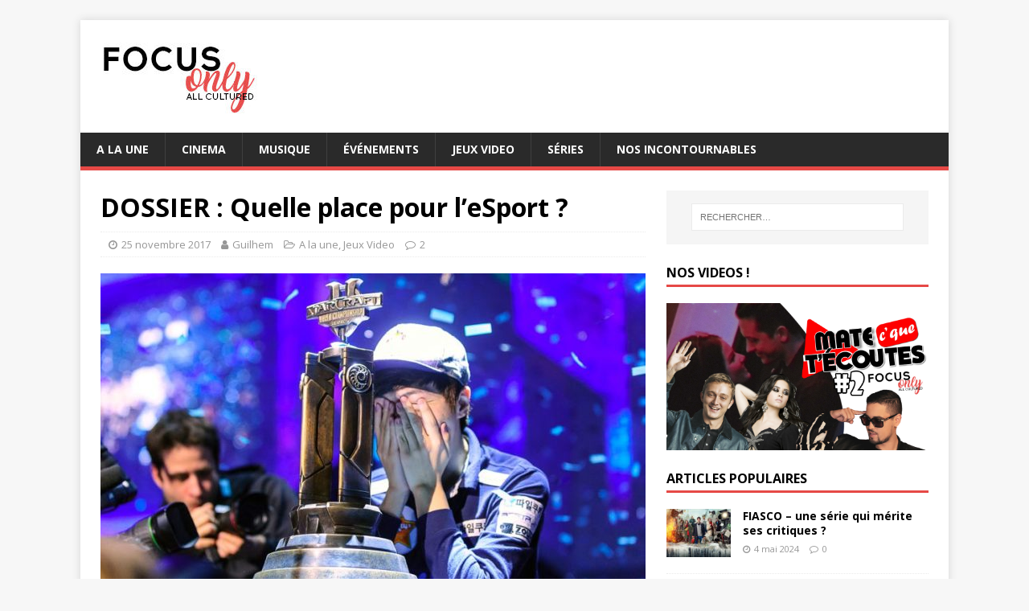

--- FILE ---
content_type: text/html; charset=UTF-8
request_url: http://www.focusonly.fr/quelle-place-pour-l-esport/
body_size: 19979
content:
<!DOCTYPE html>
<html class="no-js" lang="fr-FR">
<head>
<meta charset="UTF-8">
<meta name="viewport" content="width=device-width, initial-scale=1.0">
<link rel="profile" href="http://gmpg.org/xfn/11" />
<link rel="pingback" href="http://www.focusonly.fr/xmlrpc.php" />
<meta name='robots' content='index, follow, max-image-preview:large, max-snippet:-1, max-video-preview:-1' />

	<!-- This site is optimized with the Yoast SEO plugin v22.6 - https://yoast.com/wordpress/plugins/seo/ -->
	<title>DOSSIER : Quelle place pour l&#039;eSport ? | Focus Only</title>
	<meta name="description" content="Alors que certains l&#039;annoncent déjà comme prochaine discipline phare des JO 2024, la présence grandissante de l&#039;eSport dans la société est plus que jam..." />
	<link rel="canonical" href="https://www.focusonly.fr/quelle-place-pour-l-esport/" />
	<meta property="og:locale" content="fr_FR" />
	<meta property="og:type" content="article" />
	<meta property="og:title" content="DOSSIER : Quelle place pour l&#039;eSport ? | Focus Only" />
	<meta property="og:description" content="Alors que certains l&#039;annoncent déjà comme prochaine discipline phare des JO 2024, la présence grandissante de l&#039;eSport dans la société est plus que jam..." />
	<meta property="og:url" content="https://www.focusonly.fr/quelle-place-pour-l-esport/" />
	<meta property="og:site_name" content="Focus Only" />
	<meta property="article:publisher" content="https://www.facebook.com/focusonly/" />
	<meta property="article:published_time" content="2017-11-25T22:10:11+00:00" />
	<meta property="article:modified_time" content="2019-02-12T14:49:48+00:00" />
	<meta property="og:image" content="https://www.focusonly.fr/wp-content/uploads/2017/11/eSports-Trophy-Winner.jpg" />
	<meta property="og:image:width" content="800" />
	<meta property="og:image:height" content="440" />
	<meta property="og:image:type" content="image/jpeg" />
	<meta name="author" content="Guilhem" />
	<meta name="twitter:card" content="summary_large_image" />
	<meta name="twitter:creator" content="@_FocusOnly" />
	<meta name="twitter:site" content="@_FocusOnly" />
	<meta name="twitter:label1" content="Écrit par" />
	<meta name="twitter:data1" content="Guilhem" />
	<meta name="twitter:label2" content="Durée de lecture estimée" />
	<meta name="twitter:data2" content="10 minutes" />
	<script type="application/ld+json" class="yoast-schema-graph">{"@context":"https://schema.org","@graph":[{"@type":"Article","@id":"https://www.focusonly.fr/quelle-place-pour-l-esport/#article","isPartOf":{"@id":"https://www.focusonly.fr/quelle-place-pour-l-esport/"},"author":{"name":"Guilhem","@id":"https://www.focusonly.fr/#/schema/person/715bc7323322a4dc43f5478cd3e060d9"},"headline":"DOSSIER : Quelle place pour l&rsquo;eSport ?","datePublished":"2017-11-25T22:10:11+00:00","dateModified":"2019-02-12T14:49:48+00:00","mainEntityOfPage":{"@id":"https://www.focusonly.fr/quelle-place-pour-l-esport/"},"wordCount":2067,"commentCount":2,"publisher":{"@id":"https://www.focusonly.fr/#organization"},"image":{"@id":"https://www.focusonly.fr/quelle-place-pour-l-esport/#primaryimage"},"thumbnailUrl":"https://www.focusonly.fr/wp-content/uploads/2017/11/eSports-Trophy-Winner.jpg","keywords":["dossier","esport","gaming","sport electronique"],"articleSection":["A la une","Jeux Video"],"inLanguage":"fr-FR","potentialAction":[{"@type":"CommentAction","name":"Comment","target":["https://www.focusonly.fr/quelle-place-pour-l-esport/#respond"]}]},{"@type":"WebPage","@id":"https://www.focusonly.fr/quelle-place-pour-l-esport/","url":"https://www.focusonly.fr/quelle-place-pour-l-esport/","name":"DOSSIER : Quelle place pour l'eSport ? | Focus Only","isPartOf":{"@id":"https://www.focusonly.fr/#website"},"primaryImageOfPage":{"@id":"https://www.focusonly.fr/quelle-place-pour-l-esport/#primaryimage"},"image":{"@id":"https://www.focusonly.fr/quelle-place-pour-l-esport/#primaryimage"},"thumbnailUrl":"https://www.focusonly.fr/wp-content/uploads/2017/11/eSports-Trophy-Winner.jpg","datePublished":"2017-11-25T22:10:11+00:00","dateModified":"2019-02-12T14:49:48+00:00","description":"Alors que certains l'annoncent déjà comme prochaine discipline phare des JO 2024, la présence grandissante de l'eSport dans la société est plus que jam...","breadcrumb":{"@id":"https://www.focusonly.fr/quelle-place-pour-l-esport/#breadcrumb"},"inLanguage":"fr-FR","potentialAction":[{"@type":"ReadAction","target":["https://www.focusonly.fr/quelle-place-pour-l-esport/"]}]},{"@type":"ImageObject","inLanguage":"fr-FR","@id":"https://www.focusonly.fr/quelle-place-pour-l-esport/#primaryimage","url":"https://www.focusonly.fr/wp-content/uploads/2017/11/eSports-Trophy-Winner.jpg","contentUrl":"https://www.focusonly.fr/wp-content/uploads/2017/11/eSports-Trophy-Winner.jpg","width":800,"height":440,"caption":"©2014 Kevin Chang"},{"@type":"BreadcrumbList","@id":"https://www.focusonly.fr/quelle-place-pour-l-esport/#breadcrumb","itemListElement":[{"@type":"ListItem","position":1,"name":"Accueil","item":"https://www.focusonly.fr/"},{"@type":"ListItem","position":2,"name":"DOSSIER : Quelle place pour l&rsquo;eSport ?"}]},{"@type":"WebSite","@id":"https://www.focusonly.fr/#website","url":"https://www.focusonly.fr/","name":"Focus Only","description":"All Cultured","publisher":{"@id":"https://www.focusonly.fr/#organization"},"potentialAction":[{"@type":"SearchAction","target":{"@type":"EntryPoint","urlTemplate":"https://www.focusonly.fr/?s={search_term_string}"},"query-input":"required name=search_term_string"}],"inLanguage":"fr-FR"},{"@type":"Organization","@id":"https://www.focusonly.fr/#organization","name":"Focus Only","url":"https://www.focusonly.fr/","logo":{"@type":"ImageObject","inLanguage":"fr-FR","@id":"https://www.focusonly.fr/#/schema/logo/image/","url":"https://www.focusonly.fr/wp-content/uploads/2017/03/cropped-logo-v2petit.jpg","contentUrl":"https://www.focusonly.fr/wp-content/uploads/2017/03/cropped-logo-v2petit.jpg","width":200,"height":100,"caption":"Focus Only"},"image":{"@id":"https://www.focusonly.fr/#/schema/logo/image/"},"sameAs":["https://www.facebook.com/focusonly/","https://x.com/_FocusOnly","https://www.instagram.com/_focusonly/","https://www.pinterest.com/f_only/","https://www.youtube.com/channel/UCQM7wI_SEeyDiBBiwC2DMnQ"]},{"@type":"Person","@id":"https://www.focusonly.fr/#/schema/person/715bc7323322a4dc43f5478cd3e060d9","name":"Guilhem","image":{"@type":"ImageObject","inLanguage":"fr-FR","@id":"https://www.focusonly.fr/#/schema/person/image/","url":"http://2.gravatar.com/avatar/bd48cd24a614b0f3843d14cb6d7f4799?s=96&d=mm&r=g","contentUrl":"http://2.gravatar.com/avatar/bd48cd24a614b0f3843d14cb6d7f4799?s=96&d=mm&r=g","caption":"Guilhem"}}]}</script>
	<!-- / Yoast SEO plugin. -->


<link rel='dns-prefetch' href='//www.googletagmanager.com' />
<link rel='dns-prefetch' href='//fonts.googleapis.com' />
<link rel="alternate" type="application/rss+xml" title="Focus Only &raquo; Flux" href="https://www.focusonly.fr/feed/" />
<link rel="alternate" type="application/rss+xml" title="Focus Only &raquo; Flux des commentaires" href="https://www.focusonly.fr/comments/feed/" />
<link rel="alternate" type="application/rss+xml" title="Focus Only &raquo; DOSSIER : Quelle place pour l&rsquo;eSport ? Flux des commentaires" href="https://www.focusonly.fr/quelle-place-pour-l-esport/feed/" />
<script type="text/javascript">
/* <![CDATA[ */
window._wpemojiSettings = {"baseUrl":"https:\/\/s.w.org\/images\/core\/emoji\/15.0.3\/72x72\/","ext":".png","svgUrl":"https:\/\/s.w.org\/images\/core\/emoji\/15.0.3\/svg\/","svgExt":".svg","source":{"concatemoji":"http:\/\/www.focusonly.fr\/wp-includes\/js\/wp-emoji-release.min.js?ver=6.5.7"}};
/*! This file is auto-generated */
!function(i,n){var o,s,e;function c(e){try{var t={supportTests:e,timestamp:(new Date).valueOf()};sessionStorage.setItem(o,JSON.stringify(t))}catch(e){}}function p(e,t,n){e.clearRect(0,0,e.canvas.width,e.canvas.height),e.fillText(t,0,0);var t=new Uint32Array(e.getImageData(0,0,e.canvas.width,e.canvas.height).data),r=(e.clearRect(0,0,e.canvas.width,e.canvas.height),e.fillText(n,0,0),new Uint32Array(e.getImageData(0,0,e.canvas.width,e.canvas.height).data));return t.every(function(e,t){return e===r[t]})}function u(e,t,n){switch(t){case"flag":return n(e,"\ud83c\udff3\ufe0f\u200d\u26a7\ufe0f","\ud83c\udff3\ufe0f\u200b\u26a7\ufe0f")?!1:!n(e,"\ud83c\uddfa\ud83c\uddf3","\ud83c\uddfa\u200b\ud83c\uddf3")&&!n(e,"\ud83c\udff4\udb40\udc67\udb40\udc62\udb40\udc65\udb40\udc6e\udb40\udc67\udb40\udc7f","\ud83c\udff4\u200b\udb40\udc67\u200b\udb40\udc62\u200b\udb40\udc65\u200b\udb40\udc6e\u200b\udb40\udc67\u200b\udb40\udc7f");case"emoji":return!n(e,"\ud83d\udc26\u200d\u2b1b","\ud83d\udc26\u200b\u2b1b")}return!1}function f(e,t,n){var r="undefined"!=typeof WorkerGlobalScope&&self instanceof WorkerGlobalScope?new OffscreenCanvas(300,150):i.createElement("canvas"),a=r.getContext("2d",{willReadFrequently:!0}),o=(a.textBaseline="top",a.font="600 32px Arial",{});return e.forEach(function(e){o[e]=t(a,e,n)}),o}function t(e){var t=i.createElement("script");t.src=e,t.defer=!0,i.head.appendChild(t)}"undefined"!=typeof Promise&&(o="wpEmojiSettingsSupports",s=["flag","emoji"],n.supports={everything:!0,everythingExceptFlag:!0},e=new Promise(function(e){i.addEventListener("DOMContentLoaded",e,{once:!0})}),new Promise(function(t){var n=function(){try{var e=JSON.parse(sessionStorage.getItem(o));if("object"==typeof e&&"number"==typeof e.timestamp&&(new Date).valueOf()<e.timestamp+604800&&"object"==typeof e.supportTests)return e.supportTests}catch(e){}return null}();if(!n){if("undefined"!=typeof Worker&&"undefined"!=typeof OffscreenCanvas&&"undefined"!=typeof URL&&URL.createObjectURL&&"undefined"!=typeof Blob)try{var e="postMessage("+f.toString()+"("+[JSON.stringify(s),u.toString(),p.toString()].join(",")+"));",r=new Blob([e],{type:"text/javascript"}),a=new Worker(URL.createObjectURL(r),{name:"wpTestEmojiSupports"});return void(a.onmessage=function(e){c(n=e.data),a.terminate(),t(n)})}catch(e){}c(n=f(s,u,p))}t(n)}).then(function(e){for(var t in e)n.supports[t]=e[t],n.supports.everything=n.supports.everything&&n.supports[t],"flag"!==t&&(n.supports.everythingExceptFlag=n.supports.everythingExceptFlag&&n.supports[t]);n.supports.everythingExceptFlag=n.supports.everythingExceptFlag&&!n.supports.flag,n.DOMReady=!1,n.readyCallback=function(){n.DOMReady=!0}}).then(function(){return e}).then(function(){var e;n.supports.everything||(n.readyCallback(),(e=n.source||{}).concatemoji?t(e.concatemoji):e.wpemoji&&e.twemoji&&(t(e.twemoji),t(e.wpemoji)))}))}((window,document),window._wpemojiSettings);
/* ]]> */
</script>
<style id='wp-emoji-styles-inline-css' type='text/css'>

	img.wp-smiley, img.emoji {
		display: inline !important;
		border: none !important;
		box-shadow: none !important;
		height: 1em !important;
		width: 1em !important;
		margin: 0 0.07em !important;
		vertical-align: -0.1em !important;
		background: none !important;
		padding: 0 !important;
	}
</style>
<link rel='stylesheet' id='wp-block-library-css' href='http://www.focusonly.fr/wp-includes/css/dist/block-library/style.min.css?ver=6.5.7' type='text/css' media='all' />
<style id='classic-theme-styles-inline-css' type='text/css'>
/*! This file is auto-generated */
.wp-block-button__link{color:#fff;background-color:#32373c;border-radius:9999px;box-shadow:none;text-decoration:none;padding:calc(.667em + 2px) calc(1.333em + 2px);font-size:1.125em}.wp-block-file__button{background:#32373c;color:#fff;text-decoration:none}
</style>
<style id='global-styles-inline-css' type='text/css'>
body{--wp--preset--color--black: #000000;--wp--preset--color--cyan-bluish-gray: #abb8c3;--wp--preset--color--white: #ffffff;--wp--preset--color--pale-pink: #f78da7;--wp--preset--color--vivid-red: #cf2e2e;--wp--preset--color--luminous-vivid-orange: #ff6900;--wp--preset--color--luminous-vivid-amber: #fcb900;--wp--preset--color--light-green-cyan: #7bdcb5;--wp--preset--color--vivid-green-cyan: #00d084;--wp--preset--color--pale-cyan-blue: #8ed1fc;--wp--preset--color--vivid-cyan-blue: #0693e3;--wp--preset--color--vivid-purple: #9b51e0;--wp--preset--gradient--vivid-cyan-blue-to-vivid-purple: linear-gradient(135deg,rgba(6,147,227,1) 0%,rgb(155,81,224) 100%);--wp--preset--gradient--light-green-cyan-to-vivid-green-cyan: linear-gradient(135deg,rgb(122,220,180) 0%,rgb(0,208,130) 100%);--wp--preset--gradient--luminous-vivid-amber-to-luminous-vivid-orange: linear-gradient(135deg,rgba(252,185,0,1) 0%,rgba(255,105,0,1) 100%);--wp--preset--gradient--luminous-vivid-orange-to-vivid-red: linear-gradient(135deg,rgba(255,105,0,1) 0%,rgb(207,46,46) 100%);--wp--preset--gradient--very-light-gray-to-cyan-bluish-gray: linear-gradient(135deg,rgb(238,238,238) 0%,rgb(169,184,195) 100%);--wp--preset--gradient--cool-to-warm-spectrum: linear-gradient(135deg,rgb(74,234,220) 0%,rgb(151,120,209) 20%,rgb(207,42,186) 40%,rgb(238,44,130) 60%,rgb(251,105,98) 80%,rgb(254,248,76) 100%);--wp--preset--gradient--blush-light-purple: linear-gradient(135deg,rgb(255,206,236) 0%,rgb(152,150,240) 100%);--wp--preset--gradient--blush-bordeaux: linear-gradient(135deg,rgb(254,205,165) 0%,rgb(254,45,45) 50%,rgb(107,0,62) 100%);--wp--preset--gradient--luminous-dusk: linear-gradient(135deg,rgb(255,203,112) 0%,rgb(199,81,192) 50%,rgb(65,88,208) 100%);--wp--preset--gradient--pale-ocean: linear-gradient(135deg,rgb(255,245,203) 0%,rgb(182,227,212) 50%,rgb(51,167,181) 100%);--wp--preset--gradient--electric-grass: linear-gradient(135deg,rgb(202,248,128) 0%,rgb(113,206,126) 100%);--wp--preset--gradient--midnight: linear-gradient(135deg,rgb(2,3,129) 0%,rgb(40,116,252) 100%);--wp--preset--font-size--small: 13px;--wp--preset--font-size--medium: 20px;--wp--preset--font-size--large: 36px;--wp--preset--font-size--x-large: 42px;--wp--preset--spacing--20: 0.44rem;--wp--preset--spacing--30: 0.67rem;--wp--preset--spacing--40: 1rem;--wp--preset--spacing--50: 1.5rem;--wp--preset--spacing--60: 2.25rem;--wp--preset--spacing--70: 3.38rem;--wp--preset--spacing--80: 5.06rem;--wp--preset--shadow--natural: 6px 6px 9px rgba(0, 0, 0, 0.2);--wp--preset--shadow--deep: 12px 12px 50px rgba(0, 0, 0, 0.4);--wp--preset--shadow--sharp: 6px 6px 0px rgba(0, 0, 0, 0.2);--wp--preset--shadow--outlined: 6px 6px 0px -3px rgba(255, 255, 255, 1), 6px 6px rgba(0, 0, 0, 1);--wp--preset--shadow--crisp: 6px 6px 0px rgba(0, 0, 0, 1);}:where(.is-layout-flex){gap: 0.5em;}:where(.is-layout-grid){gap: 0.5em;}body .is-layout-flex{display: flex;}body .is-layout-flex{flex-wrap: wrap;align-items: center;}body .is-layout-flex > *{margin: 0;}body .is-layout-grid{display: grid;}body .is-layout-grid > *{margin: 0;}:where(.wp-block-columns.is-layout-flex){gap: 2em;}:where(.wp-block-columns.is-layout-grid){gap: 2em;}:where(.wp-block-post-template.is-layout-flex){gap: 1.25em;}:where(.wp-block-post-template.is-layout-grid){gap: 1.25em;}.has-black-color{color: var(--wp--preset--color--black) !important;}.has-cyan-bluish-gray-color{color: var(--wp--preset--color--cyan-bluish-gray) !important;}.has-white-color{color: var(--wp--preset--color--white) !important;}.has-pale-pink-color{color: var(--wp--preset--color--pale-pink) !important;}.has-vivid-red-color{color: var(--wp--preset--color--vivid-red) !important;}.has-luminous-vivid-orange-color{color: var(--wp--preset--color--luminous-vivid-orange) !important;}.has-luminous-vivid-amber-color{color: var(--wp--preset--color--luminous-vivid-amber) !important;}.has-light-green-cyan-color{color: var(--wp--preset--color--light-green-cyan) !important;}.has-vivid-green-cyan-color{color: var(--wp--preset--color--vivid-green-cyan) !important;}.has-pale-cyan-blue-color{color: var(--wp--preset--color--pale-cyan-blue) !important;}.has-vivid-cyan-blue-color{color: var(--wp--preset--color--vivid-cyan-blue) !important;}.has-vivid-purple-color{color: var(--wp--preset--color--vivid-purple) !important;}.has-black-background-color{background-color: var(--wp--preset--color--black) !important;}.has-cyan-bluish-gray-background-color{background-color: var(--wp--preset--color--cyan-bluish-gray) !important;}.has-white-background-color{background-color: var(--wp--preset--color--white) !important;}.has-pale-pink-background-color{background-color: var(--wp--preset--color--pale-pink) !important;}.has-vivid-red-background-color{background-color: var(--wp--preset--color--vivid-red) !important;}.has-luminous-vivid-orange-background-color{background-color: var(--wp--preset--color--luminous-vivid-orange) !important;}.has-luminous-vivid-amber-background-color{background-color: var(--wp--preset--color--luminous-vivid-amber) !important;}.has-light-green-cyan-background-color{background-color: var(--wp--preset--color--light-green-cyan) !important;}.has-vivid-green-cyan-background-color{background-color: var(--wp--preset--color--vivid-green-cyan) !important;}.has-pale-cyan-blue-background-color{background-color: var(--wp--preset--color--pale-cyan-blue) !important;}.has-vivid-cyan-blue-background-color{background-color: var(--wp--preset--color--vivid-cyan-blue) !important;}.has-vivid-purple-background-color{background-color: var(--wp--preset--color--vivid-purple) !important;}.has-black-border-color{border-color: var(--wp--preset--color--black) !important;}.has-cyan-bluish-gray-border-color{border-color: var(--wp--preset--color--cyan-bluish-gray) !important;}.has-white-border-color{border-color: var(--wp--preset--color--white) !important;}.has-pale-pink-border-color{border-color: var(--wp--preset--color--pale-pink) !important;}.has-vivid-red-border-color{border-color: var(--wp--preset--color--vivid-red) !important;}.has-luminous-vivid-orange-border-color{border-color: var(--wp--preset--color--luminous-vivid-orange) !important;}.has-luminous-vivid-amber-border-color{border-color: var(--wp--preset--color--luminous-vivid-amber) !important;}.has-light-green-cyan-border-color{border-color: var(--wp--preset--color--light-green-cyan) !important;}.has-vivid-green-cyan-border-color{border-color: var(--wp--preset--color--vivid-green-cyan) !important;}.has-pale-cyan-blue-border-color{border-color: var(--wp--preset--color--pale-cyan-blue) !important;}.has-vivid-cyan-blue-border-color{border-color: var(--wp--preset--color--vivid-cyan-blue) !important;}.has-vivid-purple-border-color{border-color: var(--wp--preset--color--vivid-purple) !important;}.has-vivid-cyan-blue-to-vivid-purple-gradient-background{background: var(--wp--preset--gradient--vivid-cyan-blue-to-vivid-purple) !important;}.has-light-green-cyan-to-vivid-green-cyan-gradient-background{background: var(--wp--preset--gradient--light-green-cyan-to-vivid-green-cyan) !important;}.has-luminous-vivid-amber-to-luminous-vivid-orange-gradient-background{background: var(--wp--preset--gradient--luminous-vivid-amber-to-luminous-vivid-orange) !important;}.has-luminous-vivid-orange-to-vivid-red-gradient-background{background: var(--wp--preset--gradient--luminous-vivid-orange-to-vivid-red) !important;}.has-very-light-gray-to-cyan-bluish-gray-gradient-background{background: var(--wp--preset--gradient--very-light-gray-to-cyan-bluish-gray) !important;}.has-cool-to-warm-spectrum-gradient-background{background: var(--wp--preset--gradient--cool-to-warm-spectrum) !important;}.has-blush-light-purple-gradient-background{background: var(--wp--preset--gradient--blush-light-purple) !important;}.has-blush-bordeaux-gradient-background{background: var(--wp--preset--gradient--blush-bordeaux) !important;}.has-luminous-dusk-gradient-background{background: var(--wp--preset--gradient--luminous-dusk) !important;}.has-pale-ocean-gradient-background{background: var(--wp--preset--gradient--pale-ocean) !important;}.has-electric-grass-gradient-background{background: var(--wp--preset--gradient--electric-grass) !important;}.has-midnight-gradient-background{background: var(--wp--preset--gradient--midnight) !important;}.has-small-font-size{font-size: var(--wp--preset--font-size--small) !important;}.has-medium-font-size{font-size: var(--wp--preset--font-size--medium) !important;}.has-large-font-size{font-size: var(--wp--preset--font-size--large) !important;}.has-x-large-font-size{font-size: var(--wp--preset--font-size--x-large) !important;}
.wp-block-navigation a:where(:not(.wp-element-button)){color: inherit;}
:where(.wp-block-post-template.is-layout-flex){gap: 1.25em;}:where(.wp-block-post-template.is-layout-grid){gap: 1.25em;}
:where(.wp-block-columns.is-layout-flex){gap: 2em;}:where(.wp-block-columns.is-layout-grid){gap: 2em;}
.wp-block-pullquote{font-size: 1.5em;line-height: 1.6;}
</style>
<link rel='stylesheet' id='mh-google-fonts-css' href='https://fonts.googleapis.com/css?family=Open+Sans:400,400italic,700,600' type='text/css' media='all' />
<link rel='stylesheet' id='mh-magazine-lite-css' href='http://www.focusonly.fr/wp-content/themes/mh-magazine-lite/style.css?ver=2.9.2' type='text/css' media='all' />
<link rel='stylesheet' id='mh-font-awesome-css' href='http://www.focusonly.fr/wp-content/themes/mh-magazine-lite/includes/font-awesome.min.css' type='text/css' media='all' />
<script type="text/javascript" src="http://www.focusonly.fr/wp-includes/js/jquery/jquery.min.js?ver=3.7.1" id="jquery-core-js"></script>
<script type="text/javascript" src="http://www.focusonly.fr/wp-includes/js/jquery/jquery-migrate.min.js?ver=3.4.1" id="jquery-migrate-js"></script>
<script type="text/javascript" src="http://www.focusonly.fr/wp-content/themes/mh-magazine-lite/js/scripts.js?ver=2.9.2" id="mh-scripts-js"></script>

<!-- Google tag (gtag.js) snippet added by Site Kit -->

<!-- Extrait Google Analytics ajouté par Site Kit -->
<script type="text/javascript" src="https://www.googletagmanager.com/gtag/js?id=GT-NNQS35CX" id="google_gtagjs-js" async></script>
<script type="text/javascript" id="google_gtagjs-js-after">
/* <![CDATA[ */
window.dataLayer = window.dataLayer || [];function gtag(){dataLayer.push(arguments);}
gtag("set","linker",{"domains":["www.focusonly.fr"]});
gtag("js", new Date());
gtag("set", "developer_id.dZTNiMT", true);
gtag("config", "GT-NNQS35CX");
/* ]]> */
</script>

<!-- End Google tag (gtag.js) snippet added by Site Kit -->
<link rel="https://api.w.org/" href="https://www.focusonly.fr/wp-json/" /><link rel="alternate" type="application/json" href="https://www.focusonly.fr/wp-json/wp/v2/posts/619" /><link rel="EditURI" type="application/rsd+xml" title="RSD" href="https://www.focusonly.fr/xmlrpc.php?rsd" />
<meta name="generator" content="WordPress 6.5.7" />
<link rel='shortlink' href='https://www.focusonly.fr/?p=619' />
<link rel="alternate" type="application/json+oembed" href="https://www.focusonly.fr/wp-json/oembed/1.0/embed?url=https%3A%2F%2Fwww.focusonly.fr%2Fquelle-place-pour-l-esport%2F" />
<link rel="alternate" type="text/xml+oembed" href="https://www.focusonly.fr/wp-json/oembed/1.0/embed?url=https%3A%2F%2Fwww.focusonly.fr%2Fquelle-place-pour-l-esport%2F&#038;format=xml" />
<meta name="generator" content="Site Kit by Google 1.126.0" /><!--[if lt IE 9]>
<script src="http://www.focusonly.fr/wp-content/themes/mh-magazine-lite/js/css3-mediaqueries.js"></script>
<![endif]-->

<!-- Extrait Google Tag Manager ajouté par Site Kit -->
<script type="text/javascript">
/* <![CDATA[ */

			( function( w, d, s, l, i ) {
				w[l] = w[l] || [];
				w[l].push( {'gtm.start': new Date().getTime(), event: 'gtm.js'} );
				var f = d.getElementsByTagName( s )[0],
					j = d.createElement( s ), dl = l != 'dataLayer' ? '&l=' + l : '';
				j.async = true;
				j.src = 'https://www.googletagmanager.com/gtm.js?id=' + i + dl;
				f.parentNode.insertBefore( j, f );
			} )( window, document, 'script', 'dataLayer', 'GTM-5BNKVCRJ' );
			
/* ]]> */
</script>

<!-- Arrêter l&#039;extrait Google Tag Manager ajouté par Site Kit -->
<link rel="icon" href="https://www.focusonly.fr/wp-content/uploads/2017/03/favicon-150x150.png" sizes="32x32" />
<link rel="icon" href="https://www.focusonly.fr/wp-content/uploads/2017/03/favicon-300x300.png" sizes="192x192" />
<link rel="apple-touch-icon" href="https://www.focusonly.fr/wp-content/uploads/2017/03/favicon-300x300.png" />
<meta name="msapplication-TileImage" content="https://www.focusonly.fr/wp-content/uploads/2017/03/favicon-300x300.png" />
		<style type="text/css" id="wp-custom-css">
			#sociaux{
	text-align : right;
}		</style>
		</head>
<body id="mh-mobile" class="post-template-default single single-post postid-619 single-format-standard wp-custom-logo mh-right-sb" itemscope="itemscope" itemtype="https://schema.org/WebPage">
		<!-- Extrait Google Tag Manager (noscript) ajouté par Site Kit -->
		<noscript>
			<iframe src="https://www.googletagmanager.com/ns.html?id=GTM-5BNKVCRJ" height="0" width="0" style="display:none;visibility:hidden"></iframe>
		</noscript>
		<!-- Arrêter l&#039;extrait Google Tag Manager (noscript) ajouté par Site Kit -->
		<div class="mh-container mh-container-outer">
<div class="mh-header-mobile-nav mh-clearfix"></div>
<header class="mh-header" itemscope="itemscope" itemtype="https://schema.org/WPHeader">
	
	<!-- Google tag (gtag.js) -->
<script async src="https://www.googletagmanager.com/gtag/js?id=G-JVHV8GF914"></script>
<script>
  window.dataLayer = window.dataLayer || [];
  function gtag(){dataLayer.push(arguments);}
  gtag('js', new Date());

  gtag('config', 'G-JVHV8GF914');
</script>
	<div class="mh-container mh-container-inner mh-row mh-clearfix">
		<div class="mh-custom-header mh-clearfix">
<div class="mh-site-identity">
<div class="mh-site-logo" role="banner" itemscope="itemscope" itemtype="https://schema.org/Brand">
<a href="https://www.focusonly.fr/" class="custom-logo-link" rel="home"><img width="200" height="100" src="https://www.focusonly.fr/wp-content/uploads/2017/03/cropped-logo-v2petit.jpg" class="custom-logo" alt="Focus Only" decoding="async" /></a></div>
</div>
</div>
	</div>
	<div class="mh-main-nav-wrap">
		<nav class="mh-navigation mh-main-nav mh-container mh-container-inner mh-clearfix" itemscope="itemscope" itemtype="https://schema.org/SiteNavigationElement">
			<div class="menu-menu-1-container"><ul id="menu-menu-1" class="menu"><li id="menu-item-72" class="menu-item menu-item-type-taxonomy menu-item-object-category current-post-ancestor current-menu-parent current-post-parent menu-item-72"><a href="https://www.focusonly.fr/category/une/">A la une</a></li>
<li id="menu-item-68" class="menu-item menu-item-type-taxonomy menu-item-object-category menu-item-68"><a href="https://www.focusonly.fr/category/cinema/">Cinema</a></li>
<li id="menu-item-66" class="menu-item menu-item-type-taxonomy menu-item-object-category menu-item-66"><a href="https://www.focusonly.fr/category/musique/">Musique</a></li>
<li id="menu-item-69" class="menu-item menu-item-type-taxonomy menu-item-object-category menu-item-69"><a href="https://www.focusonly.fr/category/evenements/">Événements</a></li>
<li id="menu-item-71" class="menu-item menu-item-type-taxonomy menu-item-object-category current-post-ancestor current-menu-parent current-post-parent menu-item-71"><a href="https://www.focusonly.fr/category/jeux-video/">Jeux Video</a></li>
<li id="menu-item-254" class="menu-item menu-item-type-taxonomy menu-item-object-category menu-item-254"><a href="https://www.focusonly.fr/category/series/">Séries</a></li>
<li id="menu-item-326" class="menu-item menu-item-type-post_type menu-item-object-page menu-item-326"><a href="https://www.focusonly.fr/nos-incontournables/">Nos incontournables</a></li>
</ul></div>		</nav>
	</div>
</header><div class="mh-wrapper mh-clearfix">
	<div id="main-content" class="mh-content" role="main" itemprop="mainContentOfPage"><article id="post-619" class="post-619 post type-post status-publish format-standard has-post-thumbnail hentry category-une category-jeux-video tag-dossier tag-esport tag-gaming tag-sport-electronique">
	<header class="entry-header mh-clearfix"><h1 class="entry-title">DOSSIER : Quelle place pour l&rsquo;eSport ?</h1><p class="mh-meta entry-meta">
<span class="entry-meta-date updated"><i class="fa fa-clock-o"></i><a href="https://www.focusonly.fr/2017/11/">25 novembre 2017</a></span>
<span class="entry-meta-author author vcard"><i class="fa fa-user"></i><a class="fn" href="https://www.focusonly.fr/author/admin/">Guilhem</a></span>
<span class="entry-meta-categories"><i class="fa fa-folder-open-o"></i><a href="https://www.focusonly.fr/category/une/" rel="category tag">A la une</a>, <a href="https://www.focusonly.fr/category/jeux-video/" rel="category tag">Jeux Video</a></span>
<span class="entry-meta-comments"><i class="fa fa-comment-o"></i><a class="mh-comment-scroll" href="https://www.focusonly.fr/quelle-place-pour-l-esport/#mh-comments">2</a></span>
</p>
	</header>
		<div class="entry-content mh-clearfix">
<figure class="entry-thumbnail">
<img src="https://www.focusonly.fr/wp-content/uploads/2017/11/eSports-Trophy-Winner-678x381.jpg" alt="" title="©2014 Kevin Chang" />
<figcaption class="wp-caption-text">©2014 Kevin Chang</figcaption>
</figure>
<p><em>Alors que certains l&rsquo;annoncent déjà comme prochaine<a href="http://www.numerama.com/pop-culture/301796-cio-esport.html" target="_blank" rel="noopener"> discipline phare des JO 2024</a>, la présence grandissante de l&rsquo;eSport dans la société est plus que jamais sujette à controverse.</em></p>
<p><em>Phénomène de mode, véritable sport ou simple perte de temps&#8230; Les avis plus que divers abondent sur le sujet, mais quelle place donner à cette discipline aux enjeux bien réels ?</em></p>
<p><em>Tentons un petit tour d&rsquo;horizon de l&rsquo;univers eSport en cette fin 2017.</em></p>
<p><img fetchpriority="high" decoding="async" class="alignnone size-large wp-image-632" src="https://www.focusonly.fr/wp-content/uploads/2017/11/dossier-focusonly-1024x267.jpg" alt="dossier focus only" width="1024" height="267" srcset="https://www.focusonly.fr/wp-content/uploads/2017/11/dossier-focusonly-1024x267.jpg 1024w, https://www.focusonly.fr/wp-content/uploads/2017/11/dossier-focusonly-300x78.jpg 300w, https://www.focusonly.fr/wp-content/uploads/2017/11/dossier-focusonly-768x200.jpg 768w, https://www.focusonly.fr/wp-content/uploads/2017/11/dossier-focusonly.jpg 1920w" sizes="(max-width: 1024px) 100vw, 1024px" /></p>
<h2>L&rsquo;eSport, phénomène culturel atypique</h2>
<p>En 2017, les activités des joueurs professionnels de jeux vidéo font déjà vibrer une communauté de plus de <strong>320 millions de fans à travers le monde*</strong>. En France, une estimation haute annonce que <a href="http://www.lemonde.fr/pixels/article/2016/06/02/les-audiences-de-l-e-sport-encore-tres-loin-des-chiffres-annonces_4931414_4408996.html?utm_medium=Social&amp;utm_source=Twitter&amp;utm_campaign=Echobox&amp;utm_term=Autofeed#link_time=1464888760">4,5 millions de personnes portent un intérêt au domaine*</a>, un chiffre impressionnant, mais encore bien loin de l&rsquo;engouement dans les <a href="http://www.lemonde.fr/week-end/article/2011/04/08/coree-du-sud-bienvenue-au-pays-du-sport-electronique_1496513_1477893.html" target="_blank" rel="noopener">pays pionniers du secteurs comme la Corée</a> ou la Chine. Véritable phénomène de société grandissant, l&rsquo;eSport est aujourd&rsquo;hui sur le point d&rsquo;égaler des sports phares de la culture populaire.</p>
<p>Pour revenir aux racines du sujet clé, il faut déjà s&rsquo;intéresser à la phase qui l&rsquo;a précédée, et qui permet aujourd&rsquo;hui au sport électronique d&rsquo;être sur le devant de la scène :</p>
<p>La <strong>démocratisation du jeu vidéo cette dernière décennie</strong> a initié de nouvelles perspectives. L&rsquo;eSport, avec son potentiel économique exceptionnel, a connu un développement plus qu&rsquo;explosif ces derniers mois. Alors que le <strong>clivage générationnel et culturel</strong> reste encore bien présent sur la question des jeux vidéo, le sport électronique, apparaissant comme la partie « extrême » du domaine avec ses « hardcore gamers » en véritables idoles, rebute encore une bonne partie de l&rsquo;opinion publique. Son arrivée sur le devant de la scène médiatique ces derniers mois &#8211; <a href="https://esport.canalplus.fr/" target="_blank" rel="noopener">Canal eSport club</a>, <a href="https://www.lequipe.fr/Esport/" target="_blank" rel="noopener">l&rsquo;Equipe</a>,<a href="http://www.lemonde.fr/pixels/" target="_blank" rel="noopener"> Pixels par Le Monde</a>, &#8230; &#8211;  surprend et laisse perplexe, parfois même parmi les adeptes de jeu vidéo plus « casuals ».</p>
<blockquote><p>Y&rsquo;aurait-il eu un emballement trop rapide autour du sujet ?</p></blockquote>
<p>Pas forcément, car en sortant de la seule question du point de vue sur le secteur, l&rsquo;eSport possède<strong> de nombreux atouts favorables à une croissance exponentielle</strong>. La principale force du secteur, c&rsquo;est incontestablement sa <strong>communauté ultra-investie et elle aussi grandissante</strong>. Un véritable terrain de jeu pour les marques qui pour certaines, ont découvert un univers nouveau, avec ses nombreux codes et usages.</p>
<h2></h2>
<p><img decoding="async" class="alignnone wp-image-630 size-mh-magazine-lite-content" src="https://www.focusonly.fr/wp-content/uploads/2017/11/esportpsg-678x381.jpg" alt="les psg se lance dans l'esport" width="678" height="381" /></p>
<h2>Une simple « Cash-Machine » ?</h2>
<p>Voici un volet incontournable du sujet : l&rsquo;argent dans l&rsquo;eSport.</p>
<p>De grandes marques comme Samsung ou encore SK Télécom se sont placées comme avant-gardistes en sponsorisant déjà depuis plusieurs années le secteur en Asie. Aujourd&rsquo;hui, on se bouscule véritablement pour associer son nom aux plus grandes équipes sur les jeux tels que League of Legends, FIFA ou encore Counter-Strike.</p>
<p>Les stars liées au domaine possèdent <strong>un impact et une influence incroyables sur la communauté</strong>, et ça, les annonceurs l&rsquo;ont vite compris. Équipementiers divers -Asus, DXRacer, &#8230;- , grands opérateurs -SFR, Orange, &#8230;-  mais aussi entreprises plus inattendues comme <a href="https://www.globalsportsjobs.fr/article/l-esport-un-outil-de-communication-en-or-pour-les-clubs-de-football/" target="_blank" rel="noopener">des clubs de foot</a> avec récemment le PSG ou encore Manchester City, l&rsquo;enjeu de la visibilité dans l&rsquo;eSport est devenu prioritaire.</p>
<p>Pour donner une idée, les championnats du monde de League of Legends, qui se sont terminés au début du mois, ont sacré l&rsquo;équipe <a href="http://www.lemonde.fr/pixels/article/2017/11/04/e-sport-samsung-galaxy-sacre-champion-du-monde-de-league-of-legends_5210247_4408996.html" target="_blank" rel="noopener">Samsung Galaxy</a> avec une <strong>audience cumulée de<a href="http://www.team-aaa.com/news-44481-0-1-worlds_2017_les_chiffres_des_streams.html"> plus de 50 millions de spectateurs</a>*</strong> ! Une opportunité à ne pas rater pour les marques qui n&rsquo;hésitent plus à investir massivement pour atteindre cette communauté, souvent prête à dépenser des sommes conséquentes dans leur passion. Selon Newzoo,<strong><a href="https://newzoo.com/news/esports-quarterly-update-global-esports-market-will-generate-660-million-2017-34-yoy-growth/" target="_blank" rel="noopener"> l&rsquo;eSport devrait générer  660 millions de dollars en 2017</a>, soit une croissance de 34% par rapport à l&rsquo;année dernière</strong>. Mieux, il devrait représenter plus d&rsquo;1,5 milliard de dollars d&rsquo;ici 2020 !</p>
<p>Vous l&rsquo;aurez compris, l&rsquo;eSport en 2017, c&rsquo;est avant tout des enjeux économiques monstrueux. Pour les géants des secteurs liés comme pour les nouveaux arrivants, l&rsquo;objectif est d&rsquo;obtenir la meilleure part de ce gâteau, quitte à changer la recette&#8230;</p>
<h2></h2>
<p><img decoding="async" class="alignnone wp-image-629 size-mh-magazine-lite-content" src="https://www.focusonly.fr/wp-content/uploads/2017/11/canalesportclub-678x381.jpg" alt="canal esport club" width="678" height="381" srcset="https://www.focusonly.fr/wp-content/uploads/2017/11/canalesportclub-678x381.jpg 678w, https://www.focusonly.fr/wp-content/uploads/2017/11/canalesportclub-300x169.jpg 300w, https://www.focusonly.fr/wp-content/uploads/2017/11/canalesportclub-768x432.jpg 768w, https://www.focusonly.fr/wp-content/uploads/2017/11/canalesportclub-1024x576.jpg 1024w, https://www.focusonly.fr/wp-content/uploads/2017/11/canalesportclub.jpg 1200w" sizes="(max-width: 678px) 100vw, 678px" /></p>
<h2>Des stratégies médiatiques en perpétuelle évolution</h2>
<p>Les groupes médiatiques comptent bien eux aussi attirer cette communauté. Il s&rsquo;agit ici d&rsquo;un véritable défi : <strong>les adeptes d&rsquo;eSport boudent bien souvent le schéma médiatique classique</strong>, qu&rsquo;ils jugent souvent obsolète. La communauté eSport, composée majoritairement en Europe de<a href="http://www.afjv.com/news/6153_paypal-devoile-les-derniers-chiffres-du-marche-de-l-e-sport.htm" target="_blank" rel="noopener"><strong> jeunes de moins de 30 ans</strong></a>, préférait jusqu&rsquo;alors se tourner vers des médias alternatifs spécialisés sur le web tels que <a href="http://www.ogaming.tv/">O&rsquo;Gaming</a> ou encore <a href="http://www.eclypsia.com/fr/">Eclypsia</a>. Un constat problématique pour les géants de la TV et du web, bien résolus à ne pas laisser filer ce public ces prochaines années.  À partir de ces constatations, des <a href="http://bfmbusiness.bfmtv.com/entreprise/pourquoi-les-chaines-de-television-se-lancent-dans-l-e-sport-1047068.html" target="_blank" rel="noopener">stratégies médiatiques</a> ont commencé à se mettre en place, avec plus ou moins de succès&#8230;</p>
<p>Le monde de l&rsquo;eSport évolue vite, beaucoup<strong> trop vite pour les modèles médiatiques classiques</strong>. Alors que faire ? Pour s&rsquo;approcher de la communauté, il a fallut s&rsquo;immiscer dans son univers en adoptant ses codes et coutumes, et c&rsquo;est ici, sans rentrer dans les détails, que <a href="http://www.jeuxvideo.com/news/717850/les-audiences-decevantes-de-l-e-sports-european-league-sur-c8.htm" target="_blank" rel="noopener">certains se sont cassés les dents</a>. La stratégie qui s&rsquo;est au final avérée la plus concluante, c&rsquo;est l&rsquo;<strong>achat et l&rsquo;affiliation à des franchises et des stars du domaine </strong>à la notoriété déjà bien implantée dans le secteur. Ainsi l&rsquo;année dernière, TF1 s&rsquo;est offert le site <a href="https://eu.glory4gamers.com/fr/" target="_blank" rel="noopener">Glory4Gamers</a>, acteur principal dans le domaine des compétitions de jeux en ligne. Autre exemple,<a href="https://domingo.tv/" target="_blank" rel="noopener"> Domingo,</a> l&rsquo;un des <a href="https://maethandra.com/2016/03/23/le-metier-de-streameur/" target="_blank" rel="noopener">streamers</a> les plus influent en France, vient d&rsquo;intégrer la radio NRJ pour <a href="http://www.nrj.fr/actus/evenements-nrj/domingo-radio-stream-sur-nrj-352257" target="_blank" rel="noopener">une émission qui lui est dédiée</a> en prime time le dimanche soir. Une technique qui a fait ses preuves, un bon moyen de se rapprocher petit à petit des tant convoités « gamers ».</p>
<p>Par ces procédés, les médias dits « classiques » comptent bien rabattre cette communauté atypique et les intégrer dans leur business model habituel. Une stratégie qui semble porter ses fruits, puisque, toujours selon Newzoo, on estime qu&rsquo;<a href="https://newzoo.com/news/esports-quarterly-update-global-esports-market-will-generate-660-million-2017-34-yoy-growth/" target="_blank" rel="noopener">en 2020, 84% des revenus liés  à l&rsquo;eSport devraient venir des droits TV, du sponsoring et de la publicité</a>.</p>
<p>Au delà de ça, il faut souligner que le web regorge de <strong>sites spécialisés à l&rsquo;image du secteur : en mutation constante</strong>. Certains disparaissent, d&rsquo;autres perdurent, fusionnent, explosent, &#8230; L&rsquo;instabilité règne et peu d&rsquo;acteurs peuvent se targuer d&rsquo;êtres inamovibles. Toutefois, des structures professionnelles comme l&rsquo;<a href="https://play.eslgaming.com/france/">ESL</a> -Electronic Sport League- ou encore différentes <a href="http://fr.webedia-group.com/publishing/1#gaming">filiales de l&rsquo;incontournable Webedia</a> se placent comme références dans le domaine.</p>
<h2></h2>
<p><img loading="lazy" decoding="async" class="alignnone wp-image-631 size-full" src="https://www.focusonly.fr/wp-content/uploads/2017/11/esports-fans.jpg" alt="fan d'esport" width="620" height="349" srcset="https://www.focusonly.fr/wp-content/uploads/2017/11/esports-fans.jpg 620w, https://www.focusonly.fr/wp-content/uploads/2017/11/esports-fans-300x169.jpg 300w" sizes="(max-width: 620px) 100vw, 620px" /></p>
<h2>Un modèle complexe</h2>
<p>Si on devait représenter l&rsquo;eSport par un pokémon, ce serait certainement un <a href="https://www.pokemon.com/fr/pokedex/grotadmorv" target="_blank" rel="noopener">Grotadmorv</a>. Sans rire, ça n&rsquo;a aucun sens, et un seul paragraphe sur le sujet sera forcément insuffisant pour faire le tour de la question. Pour commencer, on peut déjà dire que vous trouverez des stars <a href="http://www.team-aaa.com/news-40532-0-1-un_salaire_annuel_a_2u5m_pour_faker_o.html" target="_blank" rel="noopener">toucher plus de 2,5M de dollars annuels</a> tandis que <strong>une grande partie des acteurs du domaine ne peut aujourd&rsquo;hui <a href="http://www.theesportacademy.com/lesport-france-retour-principales-donnees-chiffrees/" target="_blank" rel="noopener">pas en vivre directement ou frôle avec la précarité</a></strong>.</p>
<p>Sur les <a href="http://www.millenium.org/home/esport/actualites/classement-des-jeux-esport-par-tier-esport-graph-economie-competition-league-of-legends-counter-strike-hearthstone-dota-152895" target="_blank" rel="noopener">principaux jeux du secteur</a> &#8211; League of Legends, Counter Strike, FIFA, Dota ou encore Overwatch &#8211; le principe des championnats et des compétitions internationales peut être comparable à quelques exceptions près à celui des sports classiques. <strong>On retrouve un classement, des éliminations, des titres et également un mercato haletant</strong>.</p>
<p>Le sport électronique s&rsquo;inspire même parfois des shows proposés par des activités comme le football lorsqu&rsquo;il <strong>remplit d&rsquo;immenses salles et stades pour ses finales</strong>, il a dernièrement réunit<a href="http://www.lavoixdunord.fr/258685/article/2017-11-04/une-finale-d-esport-attire-40000-fans-de-jeu-video" target="_blank" rel="noopener"> 40 000 passionnés à Pékin pour l&rsquo;ultime match des Worlds de League of Legends</a>.</p>
<p>Pour ce qui est du reste, le simple fait que le <strong>support de jeu dépende des éditeurs de jeux vidéo</strong> rend l’activité incomparable.<strong> Le business modèle intègre nombre d&rsquo;acteurs majeurs insoupçonnés</strong>, certains accumulant de nombreuses casquettes dans le secteur. Si on prend l&rsquo;exemple d&rsquo;une société telle que <a href="http://www.millenium.org/" target="_blank" rel="noopener">Millenium</a>, on a une multitude d&rsquo;équipes plus ou moins pros, une plateforme d&rsquo;information du secteur, un des leader européen du streaming gaming et encore bien d&rsquo;autres activités liées, le tout réuni sous la même bannière. Le secteur est tellement libre et les nombreux liens sont souvent obscurs, si bien qu&rsquo;il est difficile de déchiffrer la nébuleuse eSport. Le secteur a rapidement concentré tellement d&rsquo;enjeux qu&rsquo;il apparaît presque aujourd’hui comme <strong>une jungle impitoyable, miroir d&rsquo;une situation plus générale que l&rsquo;on retrouve sur le net</strong>. Les projets les plus solides survivent et se développent, les autres disparaissent rapidement et tombent dans l&rsquo;oubli.</p>
<p>La structure des équipes professionnelles varie donc du tout au tout tout comme les salaires des joueurs jouant dans un même championnat. Le secteur du jeu professionnel reste extrêmement instable, variant bien souvent en fonction des investissements plus ou moins massifs des équipementiers et sponsors. Résultat : chaque mois, des équipes se créent, d&rsquo;autres se dissolvent, le tout sous l&rsquo;hégémonie des grosses structures au budget plus conséquent telles que <a href="https://en.wikipedia.org/wiki/Samsung_Galaxy_(eSports)">Samsung</a> ou encore <a href="https://www.fnatic.com/" target="_blank" rel="noopener">Fnatic</a>.</p>
<p>Même si le modèle des sports classique tend à s&rsquo;approcher de celui décrit plus haut, avec pour simple exemple la généralisation du <a href="http://sport24.lefigaro.fr/le-scan-sport/business/2015/02/08/27004-20150208ARTFIG00119-apres-les-stades-et-les-clubs-le-naming-arrive-dans-les-competitions-sportives.php" target="_blank" rel="noopener">naming</a> de stades, championnats, voir d&rsquo;équipes,&#8230; Celui de l&rsquo;eSport est lui directement né dans cet <strong>environnement sur-marketisé, où de nombreux acteurs influents dictent les règles et tendances</strong>.</p>
<p>&nbsp;</p>
<p><img loading="lazy" decoding="async" class="alignnone wp-image-633 size-full" src="https://www.focusonly.fr/wp-content/uploads/2017/11/csgo1.jpg" alt="un joeur de l'equipe fnatic de cs:go" width="620" height="310" srcset="https://www.focusonly.fr/wp-content/uploads/2017/11/csgo1.jpg 620w, https://www.focusonly.fr/wp-content/uploads/2017/11/csgo1-300x150.jpg 300w" sizes="(max-width: 620px) 100vw, 620px" /></p>
<h2>Quelle place pour l&rsquo;eSport ?</h2>
<p>Au final, l&rsquo;eSport est bel est bien un phénomène de société qui à n&rsquo;en plus douter va encore gagner en notoriété et influence dans les prochaines années. Inclassable, il tend à se faire sa propre place dans la société, avec ses propres codes et dispositions.</p>
<p>Comme tout produit de l&rsquo;ère numérique, le sport électronique reste incompris d&rsquo;une partie de la population. Comme tout phénomène du web, les médias tentent de se l&rsquo;approprier avec plus ou moins de succès, quitte à le dénaturer. Comme tout marché grandissant, les marques s&rsquo;y associent en masse sans forcément en comprendre tous les enjeux et impacts.</p>
<p>L&rsquo;eSport est à l&rsquo;image de la société qui l&rsquo;a créé et vu naître, sans réelles frontières ni limites, évoluant au gré des tendances et de la demande. S&rsquo;il n&rsquo;a donc pas de place prédéterminée, on peut tout de même imaginer pour le sport éléctronique un futur prometteur plus stable, avec des acteurs principaux mieux identifiés et un regard moins stéréotypé de la société.</p>
<p style="text-align: right;"><em>Guilhem</em></p>
<p>&nbsp;</p>
<p>&nbsp;</p>
<p><em>*N.B : Il est important de préciser qu&rsquo;<a href="http://www.lemonde.fr/pixels/article/2016/06/02/les-audiences-de-l-e-sport-encore-tres-loin-des-chiffres-annonces_4931414_4408996.html?utm_medium=Social&amp;utm_source=Twitter&amp;utm_campaign=Echobox&amp;utm_term=Autofeed#link_time=1464888760" target="_blank" rel="noopener">un grand nombre d&rsquo;estimations chiffrées autour de l&rsquo;eSport portent à débat</a>. Les acteurs du secteur auraient tendance à maximiser les chiffres pour attirer encore un peu plus les investisseurs. Pour la rédaction de cet article, un soin particulier a été donné aux croisement des sources, mais certains chiffres ne sont à prendre qu&rsquo;à titre indicatif, leur exactitude ne peut être garantie. </em></p>
<p><em>2. Dans cet article, il n&rsquo;a pas été fait référence aux paris sur les compétitions d&rsquo;eSport ni aux naissantes écoles et formations d&rsquo;eSport, qui même si elles avaient pu étayer la présence grandissante du sport </em><i>électronique dans la société ainsi que le côté business, soulèvent de fortes discordes au sein même de la communauté des joueurs et mériteraient un article à part entière.</i></p>
<p>&nbsp;</p>
<p><em>Pour aller plus loin : </em></p>
<p>&nbsp;</p>
<blockquote class="wp-embedded-content" data-secret="gqsBHj8DEG"><p><a href="https://www.forbes.fr/technologie/les-enjeux-business-du-esport-vers-une-professionnalisation/">Les Enjeux Business Du eSport : Vers Une Professionnalisation ?</a></p></blockquote>
<p><iframe class="wp-embedded-content" sandbox="allow-scripts" security="restricted" style="position: absolute; clip: rect(1px, 1px, 1px, 1px);" src="https://www.forbes.fr/technologie/les-enjeux-business-du-esport-vers-une-professionnalisation/embed/#?secret=gqsBHj8DEG" data-secret="gqsBHj8DEG" width="600" height="338" title="« Les Enjeux Business Du eSport : Vers Une Professionnalisation ? » &#8212; Forbes France" frameborder="0" marginwidth="0" marginheight="0" scrolling="no"></iframe></p>
<p>https://www.economie.gouv.fr/files/files/PDF/rapport-etape-esport-mars2016.pdf</p>
<p>http://www.afjv.com/news/7624_etude-sur-le-marche-de-l-esport-revenus-audiences.htm</p>
<p>http://www.clubic.com/pro/actualite-e-business/actualite-794886-sport.html</p>
<p>http://www.cofacerating.fr/lesports-chiffres-2017-ascension-fulgurante.coface</p>
<p>&nbsp;</p>
<p><a href="https://www.focusonly.fr/category/jeux-video/">Retour à la rubrique générale.</a> &gt;</p>
	</div><div class="entry-tags mh-clearfix"><i class="fa fa-tag"></i><ul><li><a href="https://www.focusonly.fr/tag/dossier/" rel="tag">dossier</a></li><li><a href="https://www.focusonly.fr/tag/esport/" rel="tag">esport</a></li><li><a href="https://www.focusonly.fr/tag/gaming/" rel="tag">gaming</a></li><li><a href="https://www.focusonly.fr/tag/sport-electronique/" rel="tag">sport electronique</a></li></ul></div><div id="custom_html-2" class="widget_text mh-widget mh-posts-2 widget_custom_html"><div class="textwidget custom-html-widget"><a href="https://www.youtube.com/watch?v=4OPFUqdQCIc" target="_blank" rel="noopener"><img src="http://www.focusonly.fr/images/pub/miniature mcqt2.jpg" width="250px" height="150px"> </a>
</div></div></article><nav class="mh-post-nav mh-row mh-clearfix" itemscope="itemscope" itemtype="https://schema.org/SiteNavigationElement">
<div class="mh-col-1-2 mh-post-nav-item mh-post-nav-prev">
<a href="https://www.focusonly.fr/cosmojazz/" rel="prev"><img width="80" height="60" src="https://www.focusonly.fr/wp-content/uploads/2017/07/cosmo-jazz-chamonix-80x60.jpg" class="attachment-mh-magazine-lite-small size-mh-magazine-lite-small wp-post-image" alt="cosmo jazz festival" decoding="async" loading="lazy" srcset="https://www.focusonly.fr/wp-content/uploads/2017/07/cosmo-jazz-chamonix-80x60.jpg 80w, https://www.focusonly.fr/wp-content/uploads/2017/07/cosmo-jazz-chamonix-326x245.jpg 326w" sizes="(max-width: 80px) 100vw, 80px" /><span>Précédent</span><p>CosmoJazz : sous les glaciers, la plus belle scène du monde | Focus Only</p></a></div>
<div class="mh-col-1-2 mh-post-nav-item mh-post-nav-next">
<a href="https://www.focusonly.fr/decouverte-kinetic-rock-cinematique/" rel="next"><img width="80" height="60" src="https://www.focusonly.fr/wp-content/uploads/2018/01/kinetic-80x60.jpg" class="attachment-mh-magazine-lite-small size-mh-magazine-lite-small wp-post-image" alt="kinetic" decoding="async" loading="lazy" srcset="https://www.focusonly.fr/wp-content/uploads/2018/01/kinetic-80x60.jpg 80w, https://www.focusonly.fr/wp-content/uploads/2018/01/kinetic-678x509.jpg 678w, https://www.focusonly.fr/wp-content/uploads/2018/01/kinetic-326x245.jpg 326w" sizes="(max-width: 80px) 100vw, 80px" /><span>Suivant</span><p>[DÉCOUVERTE] KINETIC, ou le rock cinématique</p></a></div>
</nav>
		<div id="mh-comments" class="mh-comments-wrap">
			<h4 class="mh-widget-title">
				<span class="mh-widget-title-inner">
					2 Comments				</span>
			</h4>
			<ol class="commentlist mh-comment-list">
						<li id="comment-31" class="comment even thread-even depth-1 mh-comment-item">
			<article id="div-comment-31" class="mh-comment-body">
				<footer class="mh-comment-footer mh-clearfix">
					<figure class="mh-comment-gravatar">
						<img alt='' src='http://2.gravatar.com/avatar/59bbd655f493110a792ce9fbdaf834b6?s=80&#038;d=mm&#038;r=g' srcset='http://2.gravatar.com/avatar/59bbd655f493110a792ce9fbdaf834b6?s=160&#038;d=mm&#038;r=g 2x' class='avatar avatar-80 photo' height='80' width='80' loading='lazy' decoding='async'/>					</figure>
					<div class="mh-meta mh-comment-meta">
						<div class="vcard author mh-comment-meta-author">
							<span class="fn"><a href="http://www.uptotop.com" class="url" rel="ugc external nofollow">up to top</a></span>
						</div>
						<a class="mh-comment-meta-date" href="https://www.focusonly.fr/quelle-place-pour-l-esport/#comment-31">
							13 avril 2018 à 12 h 06 min						</a>
					</div>
				</footer>
								<div class="entry-content mh-comment-content">
					<p>That is the proper weblog for anybody who wants to seek out out about this topic. You realize so much its nearly onerous to argue with you (not that I really would need匟aHa). You undoubtedly put a brand new spin on a subject thats been written about for years. Great stuff, simply nice!</p>
				</div>
				<div class="mh-meta mh-comment-meta-links"><a rel='nofollow' class='comment-reply-link' href='#comment-31' data-commentid="31" data-postid="619" data-belowelement="comment-31" data-respondelement="respond" data-replyto="Répondre à up to top" aria-label='Répondre à up to top'>Répondre</a>                </div>
			</article></li><!-- #comment-## -->
		<li id="comment-379" class="comment odd alt thread-odd thread-alt depth-1 mh-comment-item">
			<article id="div-comment-379" class="mh-comment-body">
				<footer class="mh-comment-footer mh-clearfix">
					<figure class="mh-comment-gravatar">
						<img alt='' src='http://1.gravatar.com/avatar/14d781385cd801775d400f567463f9f8?s=80&#038;d=mm&#038;r=g' srcset='http://1.gravatar.com/avatar/14d781385cd801775d400f567463f9f8?s=160&#038;d=mm&#038;r=g 2x' class='avatar avatar-80 photo' height='80' width='80' loading='lazy' decoding='async'/>					</figure>
					<div class="mh-meta mh-comment-meta">
						<div class="vcard author mh-comment-meta-author">
							<span class="fn">Cedric</span>
						</div>
						<a class="mh-comment-meta-date" href="https://www.focusonly.fr/quelle-place-pour-l-esport/#comment-379">
							15 mai 2018 à 12 h 15 min						</a>
					</div>
				</footer>
								<div class="entry-content mh-comment-content">
					<p>Salut,<br />
Comme promis j’ai lu ton blog. Sur un sujet qui me plaisait. Le e-sport n’est pas du tout un sport physique à mes yeux mais seulement cérébral. De ce fait, je ne suis pas pour les voir aux JO. Sinon pourquoi ne pas inviter aux JO : les échecs, les dames, la belote&#8230;.<br />
Sinon ton article est top et très complet. Au plaisir de te revoir.<br />
Cédric de la Préf.</p>
				</div>
				<div class="mh-meta mh-comment-meta-links"><a rel='nofollow' class='comment-reply-link' href='#comment-379' data-commentid="379" data-postid="619" data-belowelement="comment-379" data-respondelement="respond" data-replyto="Répondre à Cedric" aria-label='Répondre à Cedric'>Répondre</a>                </div>
			</article></li><!-- #comment-## -->
			</ol>
		</div>	<div id="respond" class="comment-respond">
		<h3 id="reply-title" class="comment-reply-title">Poster un Commentaire <small><a rel="nofollow" id="cancel-comment-reply-link" href="/quelle-place-pour-l-esport/#respond" style="display:none;">Annuler la réponse</a></small></h3><form action="http://www.focusonly.fr/wp-comments-post.php" method="post" id="commentform" class="comment-form" novalidate><p class="comment-notes">Votre adresse de messagerie ne sera pas publiée.</p><p class="comment-form-comment"><label for="comment">Commentaire</label><br/><textarea id="comment" name="comment" cols="45" rows="5" aria-required="true"></textarea></p><p class="comment-form-author"><label for="author">Nom</label><span class="required">*</span><br/><input id="author" name="author" type="text" value="" size="30" aria-required='true' /></p>
<p class="comment-form-email"><label for="email">Adresse de contact</label><span class="required">*</span><br/><input id="email" name="email" type="text" value="" size="30" aria-required='true' /></p>
<p class="comment-form-url"><label for="url">Site web</label><br/><input id="url" name="url" type="text" value="" size="30" /></p>
<p class="comment-form-cookies-consent"><input id="wp-comment-cookies-consent" name="wp-comment-cookies-consent" type="checkbox" value="yes" /><label for="wp-comment-cookies-consent">Save my name, email, and website in this browser for the next time I comment.</label></p>
<p class="form-submit"><input name="submit" type="submit" id="submit" class="submit" value="Laisser un commentaire" /> <input type='hidden' name='comment_post_ID' value='619' id='comment_post_ID' />
<input type='hidden' name='comment_parent' id='comment_parent' value='0' />
</p> <p class="comment-form-aios-antibot-keys"><input type="hidden" name="78ppshtn" value="bxmdiiiu88ol" ><input type="hidden" name="mwblbjzj" value="kl7qffle8hit" ></p><p style="display: none;"><input type="hidden" id="akismet_comment_nonce" name="akismet_comment_nonce" value="4dc6bc0e19" /></p><p style="display: none !important;" class="akismet-fields-container" data-prefix="ak_"><label>&#916;<textarea name="ak_hp_textarea" cols="45" rows="8" maxlength="100"></textarea></label><input type="hidden" id="ak_js_1" name="ak_js" value="118"/><script>document.getElementById( "ak_js_1" ).setAttribute( "value", ( new Date() ).getTime() );</script></p></form>	</div><!-- #respond -->
		</div>
	<aside class="mh-widget-col-1 mh-sidebar" itemscope="itemscope" itemtype="https://schema.org/WPSideBar"><div id="search-2" class="mh-widget widget_search"><form role="search" method="get" class="search-form" action="https://www.focusonly.fr/">
				<label>
					<span class="screen-reader-text">Rechercher :</span>
					<input type="search" class="search-field" placeholder="Rechercher…" value="" name="s" />
				</label>
				<input type="submit" class="search-submit" value="Rechercher" />
			</form></div><div id="text-2" class="mh-widget widget_text"><h4 class="mh-widget-title"><span class="mh-widget-title-inner">NOS VIDEOS !</span></h4>			<div class="textwidget"><p><a href="https://www.youtube.com/watch?v=4OPFUqdQCIc" target="_blank" rel="noopener"><img src="http://www.focusonly.fr/images/pub/miniature mcqt2.jpg" width="678px"> </a></p>
</div>
		</div><div id="mh_custom_posts-3" class="mh-widget mh_custom_posts"><h4 class="mh-widget-title"><span class="mh-widget-title-inner">ARTICLES POPULAIRES</span></h4>			<ul class="mh-custom-posts-widget mh-clearfix">					<li class="post-1097 mh-custom-posts-item mh-custom-posts-small mh-clearfix">
						<figure class="mh-custom-posts-thumb">
							<a href="https://www.focusonly.fr/fiasco-une-serie-qui-merite-ses-critiques/" title="FIASCO &#8211; une série qui mérite ses critiques ?"><img width="80" height="60" src="https://www.focusonly.fr/wp-content/uploads/2024/05/fiasco-serie-netflix-80x60.jpg" class="attachment-mh-magazine-lite-small size-mh-magazine-lite-small wp-post-image" alt="Affiche FIASCO - série Netflix par Igor Gotesman et Pierre Niney" decoding="async" loading="lazy" srcset="https://www.focusonly.fr/wp-content/uploads/2024/05/fiasco-serie-netflix-80x60.jpg 80w, https://www.focusonly.fr/wp-content/uploads/2024/05/fiasco-serie-netflix-678x509.jpg 678w, https://www.focusonly.fr/wp-content/uploads/2024/05/fiasco-serie-netflix-326x245.jpg 326w" sizes="(max-width: 80px) 100vw, 80px" />							</a>
						</figure>
						<div class="mh-custom-posts-header">
							<p class="mh-custom-posts-small-title">
								<a href="https://www.focusonly.fr/fiasco-une-serie-qui-merite-ses-critiques/" title="FIASCO &#8211; une série qui mérite ses critiques ?">
									FIASCO &#8211; une série qui mérite ses critiques ?								</a>
							</p>
							<div class="mh-meta mh-custom-posts-meta">
								<span class="mh-meta-date updated"><i class="fa fa-clock-o"></i>4 mai 2024</span>
<span class="mh-meta-comments"><i class="fa fa-comment-o"></i><a class="mh-comment-count-link" href="https://www.focusonly.fr/fiasco-une-serie-qui-merite-ses-critiques/#mh-comments">0</a></span>
							</div>
						</div>
					</li>					<li class="post-1058 mh-custom-posts-item mh-custom-posts-small mh-clearfix">
						<figure class="mh-custom-posts-thumb">
							<a href="https://www.focusonly.fr/extremely-wicked-shocking-evil-and-vile-biopic-sous-un-autre-angle/" title="EXTREMELY WICKED, SHOCKING EVIL AND VILE, biopic sous un autre angle"><img width="80" height="60" src="https://www.focusonly.fr/wp-content/uploads/2019/06/61709132_821441381545063_4880521550631010304_n-80x60.jpg" class="attachment-mh-magazine-lite-small size-mh-magazine-lite-small wp-post-image" alt="" decoding="async" loading="lazy" srcset="https://www.focusonly.fr/wp-content/uploads/2019/06/61709132_821441381545063_4880521550631010304_n-80x60.jpg 80w, https://www.focusonly.fr/wp-content/uploads/2019/06/61709132_821441381545063_4880521550631010304_n-326x245.jpg 326w" sizes="(max-width: 80px) 100vw, 80px" />							</a>
						</figure>
						<div class="mh-custom-posts-header">
							<p class="mh-custom-posts-small-title">
								<a href="https://www.focusonly.fr/extremely-wicked-shocking-evil-and-vile-biopic-sous-un-autre-angle/" title="EXTREMELY WICKED, SHOCKING EVIL AND VILE, biopic sous un autre angle">
									EXTREMELY WICKED, SHOCKING EVIL AND VILE, biopic sous un autre angle								</a>
							</p>
							<div class="mh-meta mh-custom-posts-meta">
								<span class="mh-meta-date updated"><i class="fa fa-clock-o"></i>29 juin 2019</span>
<span class="mh-meta-comments"><i class="fa fa-comment-o"></i><a class="mh-comment-count-link" href="https://www.focusonly.fr/extremely-wicked-shocking-evil-and-vile-biopic-sous-un-autre-angle/#mh-comments">0</a></span>
							</div>
						</div>
					</li>					<li class="post-1034 mh-custom-posts-item mh-custom-posts-small mh-clearfix">
						<figure class="mh-custom-posts-thumb">
							<a href="https://www.focusonly.fr/love-death-and-robots-le-sacre-de-lanimation-en-serie/" title="Love Death and Robots, le sacre de l&rsquo;animation en série"><img width="80" height="60" src="https://www.focusonly.fr/wp-content/uploads/2019/03/Sans-titre-4-80x60.jpg" class="attachment-mh-magazine-lite-small size-mh-magazine-lite-small wp-post-image" alt="fermiers équipés love death and robots" decoding="async" loading="lazy" srcset="https://www.focusonly.fr/wp-content/uploads/2019/03/Sans-titre-4-80x60.jpg 80w, https://www.focusonly.fr/wp-content/uploads/2019/03/Sans-titre-4-678x509.jpg 678w, https://www.focusonly.fr/wp-content/uploads/2019/03/Sans-titre-4-326x245.jpg 326w" sizes="(max-width: 80px) 100vw, 80px" />							</a>
						</figure>
						<div class="mh-custom-posts-header">
							<p class="mh-custom-posts-small-title">
								<a href="https://www.focusonly.fr/love-death-and-robots-le-sacre-de-lanimation-en-serie/" title="Love Death and Robots, le sacre de l&rsquo;animation en série">
									Love Death and Robots, le sacre de l&rsquo;animation en série								</a>
							</p>
							<div class="mh-meta mh-custom-posts-meta">
								<span class="mh-meta-date updated"><i class="fa fa-clock-o"></i>15 mars 2019</span>
<span class="mh-meta-comments"><i class="fa fa-comment-o"></i><a class="mh-comment-count-link" href="https://www.focusonly.fr/love-death-and-robots-le-sacre-de-lanimation-en-serie/#mh-comments">0</a></span>
							</div>
						</div>
					</li>        	</ul></div>
		<div id="recent-posts-2" class="mh-widget widget_recent_entries">
		<h4 class="mh-widget-title"><span class="mh-widget-title-inner">Articles récents</span></h4>
		<ul>
											<li>
					<a href="https://www.focusonly.fr/fiasco-une-serie-qui-merite-ses-critiques/">FIASCO &#8211; une série qui mérite ses critiques ?</a>
									</li>
											<li>
					<a href="https://www.focusonly.fr/extremely-wicked-shocking-evil-and-vile-biopic-sous-un-autre-angle/">EXTREMELY WICKED, SHOCKING EVIL AND VILE, biopic sous un autre angle</a>
									</li>
											<li>
					<a href="https://www.focusonly.fr/love-death-and-robots-le-sacre-de-lanimation-en-serie/">Love Death and Robots, le sacre de l&rsquo;animation en série</a>
									</li>
											<li>
					<a href="https://www.focusonly.fr/retour-sur-ted-bundy/">Retour sur Ted Bundy</a>
									</li>
											<li>
					<a href="https://www.focusonly.fr/musique-de-la-semaine-effigie-the-end/">MUSIQUE DE LA SEMAINE &#8211; EFFIGIE &#8211; THE END</a>
									</li>
					</ul>

		</div><div id="archives-2" class="mh-widget widget_archive"><h4 class="mh-widget-title"><span class="mh-widget-title-inner">Archives</span></h4>
			<ul>
					<li><a href='https://www.focusonly.fr/2024/05/'>mai 2024</a></li>
	<li><a href='https://www.focusonly.fr/2019/06/'>juin 2019</a></li>
	<li><a href='https://www.focusonly.fr/2019/03/'>mars 2019</a></li>
	<li><a href='https://www.focusonly.fr/2018/11/'>novembre 2018</a></li>
	<li><a href='https://www.focusonly.fr/2018/02/'>février 2018</a></li>
	<li><a href='https://www.focusonly.fr/2018/01/'>janvier 2018</a></li>
	<li><a href='https://www.focusonly.fr/2017/11/'>novembre 2017</a></li>
	<li><a href='https://www.focusonly.fr/2017/07/'>juillet 2017</a></li>
	<li><a href='https://www.focusonly.fr/2017/06/'>juin 2017</a></li>
	<li><a href='https://www.focusonly.fr/2017/05/'>mai 2017</a></li>
	<li><a href='https://www.focusonly.fr/2017/04/'>avril 2017</a></li>
	<li><a href='https://www.focusonly.fr/2017/03/'>mars 2017</a></li>
	<li><a href='https://www.focusonly.fr/2017/02/'>février 2017</a></li>
			</ul>

			</div><div id="categories-2" class="mh-widget widget_categories"><h4 class="mh-widget-title"><span class="mh-widget-title-inner">Catégories</span></h4>
			<ul>
					<li class="cat-item cat-item-3"><a href="https://www.focusonly.fr/category/une/">A la une</a>
</li>
	<li class="cat-item cat-item-6"><a href="https://www.focusonly.fr/category/cinema/">Cinema</a>
</li>
	<li class="cat-item cat-item-8"><a href="https://www.focusonly.fr/category/evenements/">Événements</a>
</li>
	<li class="cat-item cat-item-7"><a href="https://www.focusonly.fr/category/jeux-video/">Jeux Video</a>
</li>
	<li class="cat-item cat-item-5"><a href="https://www.focusonly.fr/category/musique/">Musique</a>
</li>
	<li class="cat-item cat-item-1"><a href="https://www.focusonly.fr/category/non-classe/">Non classé</a>
</li>
	<li class="cat-item cat-item-51"><a href="https://www.focusonly.fr/category/series/">Séries</a>
</li>
			</ul>

			</div><div id="mh_slider_hp-3" class="mh-widget mh_slider_hp">        	<div id="mh-slider-3663" class="flexslider mh-slider-widget mh-slider-normal">
				<ul class="slides">						<li class="mh-slider-item">
							<article class="post-1097">
								<a href="https://www.focusonly.fr/fiasco-une-serie-qui-merite-ses-critiques/" title="FIASCO &#8211; une série qui mérite ses critiques ?"><img width="678" height="381" src="https://www.focusonly.fr/wp-content/uploads/2024/05/fiasco-serie-netflix-678x381.jpg" class="attachment-mh-magazine-lite-content size-mh-magazine-lite-content wp-post-image" alt="Affiche FIASCO - série Netflix par Igor Gotesman et Pierre Niney" decoding="async" loading="lazy" srcset="https://www.focusonly.fr/wp-content/uploads/2024/05/fiasco-serie-netflix-678x381.jpg 678w, https://www.focusonly.fr/wp-content/uploads/2024/05/fiasco-serie-netflix-300x169.jpg 300w, https://www.focusonly.fr/wp-content/uploads/2024/05/fiasco-serie-netflix-1024x576.jpg 1024w, https://www.focusonly.fr/wp-content/uploads/2024/05/fiasco-serie-netflix-768x432.jpg 768w, https://www.focusonly.fr/wp-content/uploads/2024/05/fiasco-serie-netflix.jpg 1280w" sizes="(max-width: 678px) 100vw, 678px" />								</a>
								<div class="mh-slider-caption">
									<div class="mh-slider-content">
										<a href="https://www.focusonly.fr/fiasco-une-serie-qui-merite-ses-critiques/" title="FIASCO &#8211; une série qui mérite ses critiques ?">
											<h2 class="mh-slider-title">
												FIASCO &#8211; une série qui mérite ses critiques ?											</h2>
										</a>
										<div class="mh-slider-excerpt">
											<div class="mh-excerpt"><p>Si vous vous êtes connectés sur les réseaux sociaux ces derniers mois, vous n&rsquo;avez pas pu manquer son lancement, les acteurs ayant littéralement enchainé un <a class="mh-excerpt-more" href="https://www.focusonly.fr/fiasco-une-serie-qui-merite-ses-critiques/" title="FIASCO &#8211; une série qui mérite ses critiques ?">[&#8230;]</a></p>
</div>										</div>
									</div>
								</div>
							</article>
						</li>						<li class="mh-slider-item">
							<article class="post-1058">
								<a href="https://www.focusonly.fr/extremely-wicked-shocking-evil-and-vile-biopic-sous-un-autre-angle/" title="EXTREMELY WICKED, SHOCKING EVIL AND VILE, biopic sous un autre angle"><img width="512" height="288" src="https://www.focusonly.fr/wp-content/uploads/2019/06/61709132_821441381545063_4880521550631010304_n.jpg" class="attachment-mh-magazine-lite-content size-mh-magazine-lite-content wp-post-image" alt="" decoding="async" loading="lazy" srcset="https://www.focusonly.fr/wp-content/uploads/2019/06/61709132_821441381545063_4880521550631010304_n.jpg 512w, https://www.focusonly.fr/wp-content/uploads/2019/06/61709132_821441381545063_4880521550631010304_n-300x169.jpg 300w" sizes="(max-width: 512px) 100vw, 512px" />								</a>
								<div class="mh-slider-caption">
									<div class="mh-slider-content">
										<a href="https://www.focusonly.fr/extremely-wicked-shocking-evil-and-vile-biopic-sous-un-autre-angle/" title="EXTREMELY WICKED, SHOCKING EVIL AND VILE, biopic sous un autre angle">
											<h2 class="mh-slider-title">
												EXTREMELY WICKED, SHOCKING EVIL AND VILE, biopic sous un autre angle											</h2>
										</a>
										<div class="mh-slider-excerpt">
											<div class="mh-excerpt"><p>   Article rédigé par Isma Guerroumi. Extremely Wicked, Shockingly Evil and Vile est sorti il y a un mois sur la plateforme Netflix. Réalisé par Joe <a class="mh-excerpt-more" href="https://www.focusonly.fr/extremely-wicked-shocking-evil-and-vile-biopic-sous-un-autre-angle/" title="EXTREMELY WICKED, SHOCKING EVIL AND VILE, biopic sous un autre angle">[&#8230;]</a></p>
</div>										</div>
									</div>
								</div>
							</article>
						</li>						<li class="mh-slider-item">
							<article class="post-1034">
								<a href="https://www.focusonly.fr/love-death-and-robots-le-sacre-de-lanimation-en-serie/" title="Love Death and Robots, le sacre de l&rsquo;animation en série"><img width="678" height="381" src="https://www.focusonly.fr/wp-content/uploads/2019/03/Sans-titre-4-678x381.jpg" class="attachment-mh-magazine-lite-content size-mh-magazine-lite-content wp-post-image" alt="fermiers équipés love death and robots" decoding="async" loading="lazy" />								</a>
								<div class="mh-slider-caption">
									<div class="mh-slider-content">
										<a href="https://www.focusonly.fr/love-death-and-robots-le-sacre-de-lanimation-en-serie/" title="Love Death and Robots, le sacre de l&rsquo;animation en série">
											<h2 class="mh-slider-title">
												Love Death and Robots, le sacre de l&rsquo;animation en série											</h2>
										</a>
										<div class="mh-slider-excerpt">
											<div class="mh-excerpt"><p>Disponible à partir de ce Vendredi 15 Mars sur Netflix, la mini-série Love Death and Robots de David Fincher et Tim Miller ne vous laissera <a class="mh-excerpt-more" href="https://www.focusonly.fr/love-death-and-robots-le-sacre-de-lanimation-en-serie/" title="Love Death and Robots, le sacre de l&rsquo;animation en série">[&#8230;]</a></p>
</div>										</div>
									</div>
								</div>
							</article>
						</li>						<li class="mh-slider-item">
							<article class="post-1013">
								<a href="https://www.focusonly.fr/retour-sur-ted-bundy/" title="Retour sur Ted Bundy"><img width="678" height="381" src="https://www.focusonly.fr/wp-content/uploads/2019/03/4.-678x381.png" class="attachment-mh-magazine-lite-content size-mh-magazine-lite-content wp-post-image" alt="" decoding="async" loading="lazy" srcset="https://www.focusonly.fr/wp-content/uploads/2019/03/4.-678x381.png 678w, https://www.focusonly.fr/wp-content/uploads/2019/03/4.-300x169.png 300w, https://www.focusonly.fr/wp-content/uploads/2019/03/4.-768x432.png 768w, https://www.focusonly.fr/wp-content/uploads/2019/03/4.-1024x576.png 1024w, https://www.focusonly.fr/wp-content/uploads/2019/03/4..png 1366w" sizes="(max-width: 678px) 100vw, 678px" />								</a>
								<div class="mh-slider-caption">
									<div class="mh-slider-content">
										<a href="https://www.focusonly.fr/retour-sur-ted-bundy/" title="Retour sur Ted Bundy">
											<h2 class="mh-slider-title">
												Retour sur Ted Bundy											</h2>
										</a>
										<div class="mh-slider-excerpt">
											<div class="mh-excerpt"><p>Rédigé par Isma. Le biopic Extremely Wicked Shockingly Evil And Vile débarque courant 2019 sur Netflix. Vous êtes impatients d’y être ? Pour vous faire <a class="mh-excerpt-more" href="https://www.focusonly.fr/retour-sur-ted-bundy/" title="Retour sur Ted Bundy">[&#8230;]</a></p>
</div>										</div>
									</div>
								</div>
							</article>
						</li>						<li class="mh-slider-item">
							<article class="post-901">
								<a href="https://www.focusonly.fr/musique-de-la-semaine-effigie-the-end/" title="MUSIQUE DE LA SEMAINE &#8211; EFFIGIE &#8211; THE END"><img width="678" height="381" src="https://www.focusonly.fr/wp-content/uploads/2018/09/effigie4-678x381.jpg" class="attachment-mh-magazine-lite-content size-mh-magazine-lite-content wp-post-image" alt="Personnage clip Effigie" decoding="async" loading="lazy" />								</a>
								<div class="mh-slider-caption">
									<div class="mh-slider-content">
										<a href="https://www.focusonly.fr/musique-de-la-semaine-effigie-the-end/" title="MUSIQUE DE LA SEMAINE &#8211; EFFIGIE &#8211; THE END">
											<h2 class="mh-slider-title">
												MUSIQUE DE LA SEMAINE &#8211; EFFIGIE &#8211; THE END											</h2>
										</a>
										<div class="mh-slider-excerpt">
											<div class="mh-excerpt"><p>Petite découverte de ces derniers mois pour notre retour avec le premier morceau d&rsquo;EFFIGIE, un groupe à suivre qui nous vient de Lyon. EFFIGIE &#8211; <a class="mh-excerpt-more" href="https://www.focusonly.fr/musique-de-la-semaine-effigie-the-end/" title="MUSIQUE DE LA SEMAINE &#8211; EFFIGIE &#8211; THE END">[&#8230;]</a></p>
</div>										</div>
									</div>
								</div>
							</article>
						</li>				</ul>
			</div></div></aside></div>
<footer class="mh-footer" itemscope="itemscope" itemtype="https://schema.org/WPFooter">
<div class="mh-container mh-container-inner mh-footer-widgets mh-row mh-clearfix">
<div class="mh-col-1-4 mh-widget-col-1 mh-footer-4-cols  mh-footer-area mh-footer-1">
<div id="text-7" class="mh-footer-widget widget_text"><h6 class="mh-widget-title mh-footer-widget-title"><span class="mh-widget-title-inner mh-footer-widget-title-inner">Contact</span></h6>			<div class="textwidget">Focus Only </br>
contact@focusonly.fr</div>
		</div></div>
<div class="mh-col-1-4 mh-widget-col-1 mh-footer-4-cols  mh-footer-area mh-footer-2">
<div id="text-6" class="mh-footer-widget widget_text">			<div class="textwidget"></div>
		</div></div>
<div class="mh-col-1-4 mh-widget-col-1 mh-footer-4-cols  mh-footer-area mh-footer-3">
<div id="text-5" class="mh-footer-widget widget_text">			<div class="textwidget"></div>
		</div></div>
<div class="mh-col-1-4 mh-widget-col-1 mh-footer-4-cols  mh-footer-area mh-footer-4">
<div id="custom_html-4" class="widget_text mh-footer-widget widget_custom_html"><h6 class="mh-widget-title mh-footer-widget-title"><span class="mh-widget-title-inner mh-footer-widget-title-inner">Suivez-nous !</span></h6><div class="textwidget custom-html-widget"><div id="sociaux">
<a href="https://www.facebook.com/focusonly/?fref=ts" target="_blank" rel="noopener"> <img src="http://www.focusonly.fr/images/facebook.png" width="40px"> </a>
<a href="https://twitter.com/_FocusOnly" target="_blank" rel="noopener"> 
&nbsp;<img src="http://www.focusonly.fr/images/twitter.png" width="40px"> </a>
<a href="https://www.youtube.com/channel/UCQM7wI_SEeyDiBBiwC2DMnQ" target="_blank" rel="noopener">
&nbsp; <img src="http://www.focusonly.fr/images/youtube.png" width="40px"> </a>
<a href="https://www.instagram.com/_focusonly/" target="_blank" rel="noopener"> 
&nbsp;<img src="http://www.focusonly.fr/images/instagram.png" width="40px"> </a>
</div></div></div></div>
</div>
</footer>
<div class="mh-copyright-wrap">
	<div class="mh-container mh-container-inner mh-clearfix">
		<p class="mh-copyright">Copyright &copy; 2026 | Thème WordPress par <a href="https://mhthemes.com/themes/mh-magazine/?utm_source=customer&#038;utm_medium=link&#038;utm_campaign=MH+Magazine+Lite" rel="nofollow">MH Themes</a></p>
	</div>
</div>
</div><!-- .mh-container-outer -->
<script type="text/javascript" src="http://www.focusonly.fr/wp-includes/js/comment-reply.min.js?ver=6.5.7" id="comment-reply-js" async="async" data-wp-strategy="async"></script>
<script type="text/javascript" src="http://www.focusonly.fr/wp-includes/js/wp-embed.min.js?ver=6.5.7" id="wp-embed-js" defer="defer" data-wp-strategy="defer"></script>
<script defer type="text/javascript" src="http://www.focusonly.fr/wp-content/plugins/akismet/_inc/akismet-frontend.js?ver=1713968998" id="akismet-frontend-js"></script>
</body>
</html>